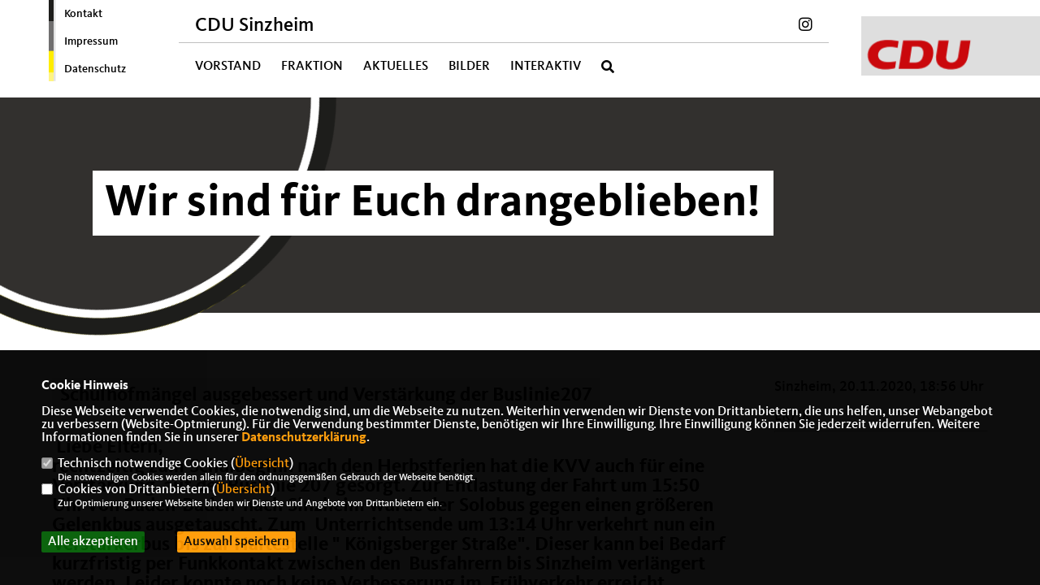

--- FILE ---
content_type: text/html; charset=ISO-8859-1
request_url: https://cdu-sinzheim.de/news/lokal/119/1_datenschutz_Datenschutz-ist-uns-wichtig.html
body_size: 6398
content:
<!DOCTYPE html>


<html lang="de">
<head>
<title>Wir sind für Euch drangeblieben! </title>
<meta http-equiv="X-UA-Compatible" content="IE=edge">
		<meta name="viewport" content="width=device-width, initial-scale=1, maximum-scale=1.0, user-scalable=no">
	<meta http-equiv="content-type" content="text/html; charset=iso-8859-1">
<meta http-equiv="Content-Script-Type" content="text/javascript">
<meta http-equiv="Content-Style-Type" content="text/css">
<meta http-equiv="cache-control" content="no-cache">
<meta http-equiv="pragma" content="no-cache">
<meta name="description" content="&nbsp;Liebe Eltern,&nbsp;
rechtzeitig zum Schulbeginn nach den Herbstferien hat die KVV auch f&uuml;r eine Verst&auml;rkung&nbsp; auf der Buslinie 207 gesorgt. Zur Entlastung der Fahrt um 15:50 Uhr von Baden-Baden&nbsp; nach Sinzheim wurde der Solobus gegen einen gr&ouml;&szlig;eren Gelenkbus ausgetauscht. Zum&nbsp; Unterrichtsende um 13:14 Uhr verkehrt nun ein Verst&auml;rkerbus bis zur Haltestelle &quot; K&ouml;nigsberger Stra&szlig;e&quot;. Dieser kann bei Bedarf kurzfristig per Funkkontakt zwischen den&nbsp; Busfahrern bis Sinzheim verl&auml;ngert werden. Leider konnte noch keine Verbesserung im&nbsp; Fr&uuml;hverkehr erreicht werden, da die Pr&uuml;fung der Fahrgastzahlen durch die KVV binnen&nbsp; eines zwei-Wochen-Zeitraums ergeben haben soll, dass die notwendige Auslastung nicht&nbsp; erreicht wird. Wir haben um nochmalige &Uuml;berpr&uuml;fung gebeten. Die Gemeindeverwaltung&nbsp; bem&uuml;ht sich darum, bei der KVV hier weitere Verbesserungen f&uuml;r uns zu erreichen. Daf&uuml;r&nbsp; w&auml;re es hilfreich, wenn Sie uns als Eltern &uuml;ber andauernde Engp&auml;sse informieren, damit&nbsp; wir bei der KVV mit dem entsprechenden Nachdruck eine erneute &Uuml;berpr&uuml;fung einfordern&nbsp; k&ouml;nnen. Dazu senden Sie uns bitte eine E-Mail an info@cdu-sinzheim.de&nbsp;

">
<meta name="author" content="CDU Gemeindeverband Sinzheim">
<meta name="keywords" content="">
<meta name="language" content="de">
<meta property="og:site_name" content="CDU Gemeindeverband Sinzheim" />
<meta property="og:type" content="website" />
<meta property="og:url" content="https://www.cdu-sinzheim.de/news/lokal/119/1_datenschutz_Datenschutz-ist-uns-wichtig.html" />
<meta property="og:title" content="Wir sind für Euch drangeblieben! " />
<meta property="og:description" content="&nbsp;Liebe Eltern,&nbsp;
rechtzeitig zum Schulbeginn nach den Herbstferien hat die KVV auch f&uuml;r eine Verst&auml;rkung&nbsp; auf der Buslinie 207 gesorgt. Zur Entlastung der Fahrt um 15:50 Uhr von Baden-Baden&nbsp; nach Sinzheim wurde der Solobus gegen einen gr&ouml;&szlig;eren Gelenkbus ausgetauscht. Zum&nbsp; Unterrichtsende um 13:14 Uhr verkehrt nun ein Verst&auml;rkerbus bis zur Haltestelle &quot; K&ouml;nigsberger Stra&szlig;e&quot;. Dieser kann bei Bedarf kurzfristig per Funkkontakt zwischen den&nbsp; Busfahrern bis Sinzheim verl&auml;ngert werden. Leider konnte noch keine Verbesserung im&nbsp; Fr&uuml;hverkehr erreicht werden, da die Pr&uuml;fung der Fahrgastzahlen durch die KVV binnen&nbsp; eines zwei-Wochen-Zeitraums ergeben haben soll, dass die notwendige Auslastung nicht&nbsp; erreicht wird. Wir haben um nochmalige &Uuml;berpr&uuml;fung gebeten. Die Gemeindeverwaltung&nbsp; bem&uuml;ht sich darum, bei der KVV hier weitere Verbesserungen f&uuml;r uns zu erreichen. Daf&uuml;r&nbsp; w&auml;re es hilfreich, wenn Sie uns als Eltern &uuml;ber andauernde Engp&auml;sse informieren, damit&nbsp; wir bei der KVV mit dem entsprechenden Nachdruck eine erneute &Uuml;berpr&uuml;fung einfordern&nbsp; k&ouml;nnen. Dazu senden Sie uns bitte eine E-Mail an info@cdu-sinzheim.de&nbsp;

" />
<meta property="og:image" content="https://www.cdu-sinzheim.de/image/news/119.jpg" />
<meta name="twitter:image" content="https://www.cdu-sinzheim.de/image/news/119.jpg" />
<meta data-embetty-server="https://embetty2.sharkness.de">
<script async src="/js/embetty.js"></script>
<meta name="robots" content="index, follow"><link rel="SHORTCUT ICON" type="image/x-icon" href="/image/favicon.ico"><script type="text/javascript" src="/functions/tools.js"></script>
<link rel="stylesheet" type="text/css" href="/css/fonts/fontawesome-free-5.13.0-web/css/all.css">
<link rel="stylesheet" type="text/css" href="/css/bund2021/news-basic.css" media="all">
<link rel="stylesheet" type="text/css" href="/css/bund2021/style.css?864" media="all">
<link rel="stylesheet" type="text/css" href="/css/bund2021/custom_bw.css?94" media="all"><link rel="stylesheet" type="text/css" href="/js/bund2021/lightbox/css/lightbox.css" media="all">
<link rel="stylesheet" type="text/css" href="/js/glightbox/dist/css/glightbox.css" media="all">

<script type="text/javascript">
/*<![CDATA[*/
	function decryptCharcode(n,start,end,offset) {
		n = n + offset;
		if (offset > 0 && n > end) {
			n = start + (n - end - 1);
		} else if (offset < 0 && n < start) {
			n = end - (start - n - 1);
		}
		return String.fromCharCode(n);
	}
	
	function decryptString(enc,offset) {
		var dec = "";
		var len = enc.length;
		for(var i=0; i < len; i++) {
			var n = enc.charCodeAt(i);
			if (n >= 0x2B && n <= 0x3A) {
				dec += decryptCharcode(n,0x2B,0x3A,offset);
			} else if (n >= 0x40 && n <= 0x5A) {
				dec += decryptCharcode(n,0x40,0x5A,offset);
			} else if (n >= 0x61 && n <= 0x7A) {
				dec += decryptCharcode(n,0x61,0x7A,offset);
			} else {
				dec += enc.charAt(i);
			}
		}
		return dec;
	}
	
	function linkTo_UnCryptMailto(s) {
		location.href = decryptString(s,3);
	}
/*]]>*/
</script>
<link rel="apple-touch-icon" sizes="57x57" href="/image/templates/bund2021/favicon/apple-icon-57x57.png">
<link rel="apple-touch-icon" sizes="60x60" href="/image/templates/bund2021/favicon/apple-icon-60x60.png">
<link rel="apple-touch-icon" sizes="72x72" href="/image/templates/bund2021/favicon/apple-icon-72x72.png">
<link rel="apple-touch-icon" sizes="76x76" href="/image/templates/bund2021/favicon/apple-icon-76x76.png">
<link rel="apple-touch-icon" sizes="114x114" href="/image/templates/bund2021/favicon/apple-icon-114x114.png">
<link rel="apple-touch-icon" sizes="120x120" href="/image/templates/bund2021/favicon/apple-icon-120x120.png">
<link rel="apple-touch-icon" sizes="144x144" href="/image/templates/bund2021/favicon/apple-icon-144x144.png">
<link rel="apple-touch-icon" sizes="152x152" href="/image/templates/bund2021/favicon/apple-icon-152x152.png">
<link rel="apple-touch-icon" sizes="180x180" href="/image/templates/bund2021/favicon/apple-icon-180x180.png">
<link rel="icon" type="image/png" sizes="192x192"  href="/image/templates/bund2021/favicon/android-icon-192x192.png">
<link rel="icon" type="image/png" sizes="32x32" href="/image/templates/bund2021/favicon/favicon-32x32.png">
<link rel="icon" type="image/png" sizes="96x96" href="/image/templates/bund2021/favicon/favicon-96x96.png">
<link rel="icon" type="image/png" sizes="16x16" href="/image/templates/bund2021/favicon/favicon-16x16.png">
<link rel="manifest" href="/image/templates/bund2021/favicon/site.webmanifest">
<link rel="mask-icon" href="/image/templates/bund2021/favicon/safari-pinned-tab.svg" color="#bb232a">
<meta name="msapplication-TileColor" content="#000000">
<meta name="theme-color" content="#ffffff">
<link rel="stylesheet" href="/css/bund2021/jquery.modal.min.css" />

</head><body>		<header>
						<div id="sharkmenu_social_shortmenu">
				<div class="sharkmenu_social_rahmen">
										<img src="/image/templates/bund2021/menu_rahmen_bw.png">
					<ul>
						<li><a href="/kontakt">Kontakt</a></li>
						<li><a href="/impressum">Impressum</a></li>
						<li><a href="/datenschutz">Datenschutz</a></li>
					</ul>
									</div>
			</div>
						<div id="sharkmenu_social">
				<div class="sharkmenu_social_dienstanbieter">CDU Sinzheim</div>
				<div id="social">
																				<a href="https:/www.instagram.com/cdu_sinzheim/" target="_blank" title="Besuchen Sie uns auf Instagram"><i class="fab fa-instagram" title="Besuchen Sie uns auf Instagram" style="color:#000000;font-size:19px"></i></a>																																		</div>
			</div>
			<div id="sharkmenu">
				<ul>
					<li class="lisocial">
						<div id="social2">
																												<a href="https:/www.instagram.com/cdu_sinzheim/" target="_blank"><i class="fab fa-instagram" style="color:#000000;font-size:19px"></i></a>																																																</div>
					</li>
					<li ><a href="/Vorstand_p_51.html">Vorstand</a></li><li ><a href="/Fraktion_p_52.html">Fraktion</a></li><li class="sub "><a href="#">Aktuelles</a>								<ul><li><a href="https://www.youtube.com/watch?v=aOR8U4sKbhc" target="_blank">Wahlkampfspot</a></li><li><a href="/Termine_p_23.html"><span class="title">Termine</span></a></ul></li><li ><a href="/Bilder_p_30.html">Bilder</a></li><li class="sub "><a href="#">Interaktiv</a>								<ul><li><a href="https://www.cdu.de/mitglied-werden" target="_blank" title="Mitglied werden">Mitglied werden</a></li><li><a href="/Buergerfragen_p_33.html"><span class="title">Bürgerfragen</span></a><li><a href="/Links_p_35.html"><span class="title">Links</span></a></ul></li><li><a href="/?p=suche"><i class="fa fa-search" alt="Inhalte suchen" title="Inhalte suchen"></i></a></li>									</ul>
			</div>
						<a href="/" title="Startseite"><img src="/image/templates/bund2021/logo.png" id="logo" alt="Logo" title="Zur Startseite" /></a>
								</header>
					<section id="news119" class="section--headline-header">
				<img class="cdu-circle-slider" src="/image/templates/bund2021/cdu-circle_bw.svg">				<div class="section--headline-header-box">
					<p class="section--headline-header-title">
						Wir sind für Euch drangeblieben! 					</p>
				</div>
			</section>
				
		
		<div class="aside-layout">
			<div>
				<div class="section--news-detail">				
					<section id="cnews119" class="section--text"><h2 class="section--headline">Schulhofmängel ausgebessert und Verstärkung der Buslinie207</h2>						<div class="section--text__copy"><h5>&nbsp;Liebe Eltern,&nbsp;  <p dir="ltr">rechtzeitig zum Schulbeginn nach den Herbstferien hat die KVV auch f&uuml;r eine Verst&auml;rkung&nbsp; auf der Buslinie 207 gesorgt. Zur Entlastung der Fahrt um 15:50 Uhr von Baden-Baden&nbsp; nach Sinzheim wurde der Solobus gegen einen gr&ouml;&szlig;eren Gelenkbus ausgetauscht. Zum&nbsp; Unterrichtsende um 13:14 Uhr verkehrt nun ein Verst&auml;rkerbus bis zur Haltestelle &quot; K&ouml;nigsberger Stra&szlig;e&quot;. Dieser kann bei Bedarf kurzfristig per Funkkontakt zwischen den&nbsp; Busfahrern bis Sinzheim verl&auml;ngert werden. Leider konnte noch keine Verbesserung im&nbsp; Fr&uuml;hverkehr erreicht werden, da die Pr&uuml;fung der Fahrgastzahlen durch die KVV binnen&nbsp; eines zwei-Wochen-Zeitraums ergeben haben soll, dass die notwendige Auslastung nicht&nbsp; erreicht wird. Wir haben um nochmalige &Uuml;berpr&uuml;fung gebeten. Die Gemeindeverwaltung&nbsp; bem&uuml;ht sich darum, bei der KVV hier weitere Verbesserungen f&uuml;r uns zu erreichen. Daf&uuml;r&nbsp; w&auml;re es hilfreich, wenn Sie uns als Eltern &uuml;ber andauernde Engp&auml;sse informieren, damit&nbsp; wir bei der KVV mit dem entsprechenden Nachdruck eine erneute &Uuml;berpr&uuml;fung einfordern&nbsp; k&ouml;nnen. Dazu senden Sie uns bitte eine E-Mail an info@cdu-sinzheim.de&nbsp;</p>  <div><span style="font-size: 12pt; font-family: &quot;Open Sans&quot;, sans-serif; background-color: transparent; font-variant-numeric: normal; font-variant-east-asian: normal; vertical-align: baseline; white-space: pre-wrap;"><br />  </span></div></h5><div class="news_bild_left"><a href="/image/news/119.jpg" data-title="" data-lightbox="gallery1"><img src="/image/news/119.jpg" sizes="100vw" alt="" title="" class="lazy-m"></a><span class="bild_bu"></span></div>&nbsp;Des Weiteren haben wir uns gemeinsam mit dem Elternbeirat der Grundschule Sinzheim&nbsp; daf&uuml;r eingesetzt, den Zustand des Schulhofs der Grundschule Sinzheim zu verbessern. Die&nbsp; Wurzeln der dort stehenden B&auml;umen haben den Asphalt an mehreren Stellen&nbsp; aufgeworfen. Weiter haben die Elternvertreter zu recht auf eine schlechte Beleuchtung&nbsp; und den heruntergekommenen Zustand des Fahrradparkplatzes hingewiesen. Um die&nbsp; Wurzeln der B&auml;ume nicht zu besch&auml;digen, wurden Holzb&auml;nke und Gel&auml;nder angebracht,&nbsp; um die gr&ouml;&szlig;ten Stolperfallen auszuschlie&szlig;en. Auch die Beleuchtung wurde verbessert. Die&nbsp; Erneuerung des Fahrradparkplatzes steht noch aus.&nbsp;  <p dir="ltr">Wir danken dem Elternbeirats f&uuml;r sein Engagement, insbesondere f&uuml;r Eure Teilnahme an&nbsp; unserer &ouml;ffentlichen Fraktionssitzung im Juli diesen Jahres, in der Ihr uns um&nbsp; Unterst&uuml;tzung f&uuml;r Eure berechtigten Anliegen gebeten habt. Wir danken weiterhin unserer&nbsp; Verwaltung, die sich sofort um eine angemessene und z&uuml;gige L&ouml;sung der Probleme&nbsp; gek&uuml;mmert hat.&nbsp;&nbsp;</p>  <p dir="ltr">Die CDU-Fraktion m&ouml;chte auch weiterhin der Ansprechpartner f&uuml;r Ihre Anliegen sein. Es ist&nbsp; geplant, einmal pro Quartal eine &ouml;ffentliche Fraktionssitzung anzubieten. Von dieser haben&nbsp; wir im vierten Quartal aufgrund der aktuellen Fallzahlen aus Infektionsschutzgr&uuml;nden&nbsp; abgesehen. Wir hoffen, Sie im ersten Quartal 2021 wieder zu einer solchen Veranstaltung&nbsp; begr&uuml;&szlig;en zu k&ouml;nnen.</p>  <p dir="ltr">Ihr Josef Rees&nbsp;</p>  <p dir="ltr">f&uuml;r die CDU-Fraktion Sinzheim</p>  <div><span style="font-size: 12pt; font-family: &quot;Open Sans&quot;, sans-serif; background-color: transparent; font-variant-numeric: normal; font-variant-east-asian: normal; vertical-align: baseline; white-space: pre-wrap;"><br />  </span></div>						</div>
					</section>
					
									</div>
			</div>
			<aside>
				<h4 style="margin-bottom:20px; font-size:18px;font-weight:400;">Sinzheim, 20.11.2020, 18:56 Uhr<br><br>EK/JR<br><hr>				</h4>
							</aside>
		</div>
		<footer id="gofooter">
			<div class="columns" style="padding: 30px 12%">
				<div>
					<div class="section--footer-intro">
						<p>Willkommen auf der Homepage des CDU Gemeindeverbandes Sinzheim</p>
					</div>
					<p class="section--footer-social">
						<a href="#" target="_blank"><div class="circle-image xl:w-48 xl:h-48 mb-5 circle-footer-icon" style="display:none"><i class="fab fa-facebook-f" aria-hidden="true"></i></div></a>
																								<a href="https:/www.instagram.com/cdu_sinzheim/" target="_blank" title="CDU Gemeindeverband Sinzheim auf Instagram"><div class="circle-image xl:w-48 xl:h-48 mb-5 circle-footer-icon"><i class="fab fa-instagram" aria-hidden="true"></i></div></a>																																				
					</p>
					<ul class="section--footer-menu">
								<li><a href="/impressum" title="Impressum">Impressum</a></li>
								<li><a href="/datenschutz" title="Datenschutz">Datenschutz</a></li>
								<li><a href="/kontakt" title="Kontakt">Kontakt</a></li>
					</ul>
				</div>
				<div style="margin: 0 5%">
					<div class="footer_link"><div class="footer_bezeichnung"><a href="https://www.cdu-rastatt.de/" target="_blank">CDU Kreisverband Rastatt</a></div><div class="footer_bild"><a href="https://www.cdu-rastatt.de/" target="_blank"><div class="circle-image xl:w-48 xl:h-48 mb-5 circle-footer-icon"><i class="fas fa-chevron-right" aria-hidden="true"></i></div></a></div></div><div class="footer_link"><div class="footer_bezeichnung"><a href="https://www.cdu-bw.de/" target="_blank">CDU Landesverband Baden-Württemberg</a></div><div class="footer_bild"><a href="https://www.cdu-bw.de/" target="_blank"><div class="circle-image xl:w-48 xl:h-48 mb-5 circle-footer-icon"><i class="fas fa-chevron-right" aria-hidden="true"></i></div></a></div></div><div class="footer_link"><div class="footer_bezeichnung"><a href="https://www.cdu.de/" target="_blank">CDU Deutschlands</a></div><div class="footer_bild"><a href="https://www.cdu.de/" target="_blank"><div class="circle-image xl:w-48 xl:h-48 mb-5 circle-footer-icon"><i class="fas fa-chevron-right" aria-hidden="true"></i></div></a></div></div>				</div>
				<div>
									</div>
				<div class="footer_end">
					<p>@2026 CDU Gemeindeverband Sinzheim<br>Alle Rechte vorbehalten.</p>
					<a href="https://www.sharkness.de" target="_blank"><span>Realisation: Sharkness Media GmbH & Co. KG</span></a>
				</div>
			</div>
			<div id="totop"></div>
		</footer>
				
		<script type="text/javascript" src="/js/bund2021/jquery-3.7.1.min.js"></script>
		<script type="text/javascript" async src="/js/bund2021/jquery.form.min.js"></script>
		<script type="text/javascript" async src="/js/bund2021/lightbox/js/lightbox.js"></script>
		<script type="text/javascript" src="/js/glightbox/dist/js/glightbox.min.js"></script>
				<script type="text/javascript" src="/image/slider_dauer_81.js?7200"></script>
		<script type="text/javascript" src="/js/bund2021/scripts.js?197"></script>
		<script type="text/javascript" src="/js/isotope.js"></script>
		<script type="text/javascript" src="/js/imagesloaded.pkgd.min.js"></script>
				<script type="module" src="/js/FriendlyCaptcha/widget.module.min.js" async defer></script>
		<script nomodule src="/js/FriendlyCaptcha/widget.min.js" async defer></script>
		<script type="text/javascript" src="/js/bund2021/custom.js"></script>
					<script>
				$(document).ready(function(){
			$('#ncd').click(function() { if($(this).is(':checked')){ $('.cok').prop('checked',true); } else { $('.cok').prop('checked',false); } });
			$('#cookie-rebutton').click(function() { $(this).hide(); $('#cookie-disclaimer').show(); });
			$('#cookieclose').click(function() { setCookie ('cookiehinweis1','1',60); checkCookie(1); });
			$('#cookieall').click(function() { setCookie ('cookiehinweis1','2',60); checkCookie(2); $('.cok').each(function() { $(this).prop("checked", true); }); });
			$('#cookieno').click(function()  { setCookie ('cookiehinweis1','3',60); checkCookie(3); });
			$('#cookiesel').click(function() {
				var dcookies = ''; var i = 0;
				$('.cok').each(function() {
					if($(this).is(':checked')){
						if (i>0) { dcookies = dcookies+',';}
						dcookies = dcookies+$(this).attr('idc');
						i++;
					}
				});
				setCookie ('cookiehinweis1','4',60);
				setCookie ('cookiedritt',dcookies,60);
				checkCookie(4);
			});
			checkCookie(0);
		});
			</script>
	<div id="cookie-disclaimer" style="display: none;">
		<style> 
			#cookie-disclaimer{ display:none;position:fixed;padding:10px 0; max-height:100%; overflow:auto; bottom:0;width:100%;z-index:100000;background-color:#000000;opacity:0.95;-moz-opacity:0.95;-ms-filter:"progid:DXImageTransform.Microsoft.Alpha(Opacity=95)";filter:alpha(opacity=90) }
			#cookie-disclaimer-content{ padding:2%;width:96%;margin-left:auto;margin-right:auto;text-align:left;color:#FFFFFF; font-size: 16px; }
			#cookie-disclaimer-content a { font-weight:bold;color:#FF9900 !important; text-decoration: none; }
			.btn_cookieall { float:left; background: #005c02; color: #FFFFFF; border-radius:2px; padding: 5px 8px; margin: -3px 10px 0px 0px; cursor:pointer; }
			.btn_cookieno  { display:none;float:left; background: #CCCCCC; color: #000000; border-radius:2px; padding: 5px 8px; margin: -3px 10px 0px 30px; cursor:pointer; }
			.btn_cookiesel { float:left; background:#FF9900; color: #000000; border-radius:2px; padding: 5px 8px; margin: -3px 10px 0px 30px; cursor:pointer; }
			
			@media all and (max-width: 1355px){
				#cookie-disclaimer-content{ font-size:16px; }
			}
			@media all and (max-width: 800px){
				.btn_cookieall { font-size:12px; float:left; background: #005c02; color: #FFFFFF; border-radius:2px; padding: 5px 8px; margin: -3px 10px 0px 0px; cursor:pointer; }
				.btn_cookieno  { font-size:12px; display:none;float:left; background: #CCCCCC; color: #000000; border-radius:2px; padding: 5px 8px; margin: -3px 10px 0px 30px; cursor:pointer; }
				.btn_cookiesel { font-size:12px; float:left; background:#FF9900; color: #000000; border-radius:2px; padding: 5px 8px; margin: -3px 10px 0px 30px; cursor:pointer; }
			}
		</style>
		<div id="cookie-disclaimer-content"><strong>Cookie Hinweis</strong><br /><br />Diese Webseite verwendet Cookies, die notwendig sind, um die Webseite zu nutzen. Weiterhin verwenden wir Dienste von Drittanbietern, die uns helfen, unser Webangebot zu verbessern (Website-Optmierung). F&uuml;r die Verwendung bestimmter Dienste, ben&ouml;tigen wir Ihre Einwilligung. Ihre Einwilligung k&ouml;nnen Sie jederzeit widerrufen. Weitere Informationen finden Sie in unserer <a href="/datenschutz">Datenschutzerkl&auml;rung</a>.			<br><br>
			<div style="float:left; width:100%;">
				<div style="width:20px;float:left;"><input type="checkbox" name="nc" id="nc" checked disabled readonly></div>
				<div style="float:left;width:90%;font-size:16px;">
					Technisch notwendige Cookies (<span onclick="$('#ncc').toggle('slow');" style="cursor:pointer; color:#FF9900">Übersicht</span>)<br>
					<span style="font-size:12px">Die notwendigen Cookies werden allein für den ordnungsgemäßen Gebrauch der Webseite benötigt. </span>
					<div id="ncc" style="display: none; padding: 20px 0px">
						<div style="float:left; width:100%;">
							<div style="width:20px;float:left;"><input type="checkbox" name="nc1" id="nc1" checked disabled readonly></div>
							<div style="float:left;">
								Javascipt<br>
								<span style="font-size:12px">Dieser Cookie (PHPSESSION) wird gesetzt, ob zu prüfen, ob Cookies generell verwendet werden können und speichert dies in einer eindeutigen ID.</span>
							</div>
						</div>
						<div style="float:left; width:100%;">
							<div style="width:20px;float:left;"><input type="checkbox" name="nc1" id="nc1" checked disabled readonly></div>
							<div style="float:left;">
								Cookie-Verwaltung<br>
								<span style="font-size:12px">Diese Cookies ("cookiehinweis1","cookiedritt") speichert Ihre gewählte Einstellungen zum Cookie-Management.</span>
							</div>
						</div>
					</div>
				</div>
			</div>			<div style="float:left; width:100%;">
				<div style="width:20px;float:left;"><input type="checkbox" name="ncd" id="ncd" class="dritt"></div>
				<div style="float:left;font-size:16px;width:90%">
					Cookies von Drittanbietern (<span onclick="$('#ncc2').toggle('slow');" style="cursor:pointer; color:#FF9900">Übersicht</span>)<br>
					<span style="font-size:12px">Zur Optimierung unserer Webseite binden wir Dienste und Angebote von Drittanbietern ein.</span>
					<div id="ncc2" style="display: none; padding: 20px 0px;  ">								<div style="float:left; width:100%;margin-bottom:10px;">
									<div style="width:20px;float:left;">
										<input type="checkbox"  name="nc2_11" id="nc2_11" class="cok" idc="11">
									</div>
									<div style="float:left; width:95%;">
										Newsletter Tracking (z.B. Inxmail, Mailchimp)<br><span style="font-size:12px">Diese Cookies nutzen wir, um die Wahrnehmung unserer Newsletter zu analysieren und statistische Auswertungen vornzunehmen.<br>Ich akzeptiere die Newsletter-Cookies. Weitere Informationen erhalten Sie in unserer Datenschutzerklärung.</span>
									</div>
								</div>
																												<div style="float:left; width:100%;margin-bottom:10px;">
									<div style="width:20px;float:left;">
										<input type="checkbox"  name="nc2_14" id="nc2_14" class="cok" idc="14">
									</div>
									<div style="float:left; width:95%;">
										Einsatz von Google Analytics<br><span style="font-size:12px">Dieser Cookie führt eine Analyse und statistische Auswertungen der Webseite durch.<br>Ich akzeptiere den Statistik-Cookie.</span>
									</div>
								</div>
																												<div style="float:left; width:100%;margin-bottom:10px;">
									<div style="width:20px;float:left;">
										<input type="checkbox"  name="nc2_20" id="nc2_20" class="cok" idc="20">
									</div>
									<div style="float:left; width:95%;">
										Einsatz von Matomo (Piwik)<br><span style="font-size:12px">Dieser Cookie führt eine Analyse und statistische Auswertungen der Webseite durch.<br>Ich akzeptiere den Statistik-Cookie.</span>
									</div>
								</div>
																																																																																																																																				<div style="float:left; width:100%;margin-bottom:10px;">
									<div style="width:20px;float:left;">
										<input type="checkbox"  name="nc2_32" id="nc2_32" class="cok" idc="32">
									</div>
									<div style="float:left; width:95%;">
										Google Maps<br><span style="font-size:12px">Google Maps dient der Veranstaltungsplanung und der Erleichterung der Kontaktaufnahme.<br>Ich akzeptiere die Einbindung von Google Maps.</span>
									</div>
								</div>
																																																																																																																																	</div>			
				</div>
			</div>
						<div style="float:left; width:100%;padding:30px 0;">
								<div id="cookieall" class="btn_cookieall">Alle akzeptieren</div>
				<div id="cookieno" class="btn_cookieno">Alle ablehnen</div>
				<div id="cookiesel" class="btn_cookiesel">Auswahl speichern</div>
							</div>
		</div>
	</div>
	<div id="cookie-content" style="display: none;"></div>
	<div id="cookie-rebutton" style="display:none;cursor:pointer;font-size:10px; position:fixed;left:0; bottom:0;padding: 0 2px;color:#FFFFFF; z-index:100000;background-color:#000000;opacity:0.9;-moz-opacity:0.9;-ms-filter:'progid:DXImageTransform.Microsoft.Alpha(Opacity=90)';filter:alpha(opacity=90)">Cookie-Einstellungen</div>
	</body>
</html>
